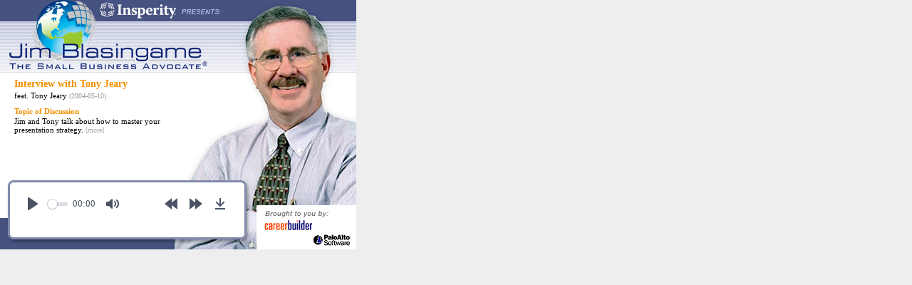

--- FILE ---
content_type: text/html; charset=utf-8
request_url: https://www.smallbusinessadvocate.com/small-business-interviews/tony-jeary-1469/popup
body_size: 1244
content:
<!DOCTYPE HTML PUBLIC "-//W3C//DTD HTML 4.01 Transitional//EN" "http://www.w3.org/TR/html4/loose.dtd">
<html>
  <head>
  	<meta http-equiv="Content-Type" content="text/html; charset=utf-8">
  	<title>
  	    Small Business Advocate Interview
  	</title>

      

    <link href="http://smallbusinessadvocate.com/interviews/tony-jeary-1469" rel="canonical" /><link href="http://smallbusinessadvocate.com/small-business-interviews/tony-jeary-1469/popup" rel="canonical" />

    <link href="/assets/radio_popup.css" media="screen" rel="stylesheet" type="text/css" />
    <script src="/assets/tooltip.js" type="text/javascript"></script>
  </head>
  <body>
    
<div id="container">
	<a href="http://www.smallbusinessadvocate.com/small-business-interviews/tony-jeary-1469" onfocus="if(this.blur)this.blur();" target="_blank"><div id="homelink"></div></a>

	<div id="contents">
		<div id="interviewwith">
			Interview with Tony Jeary
		</div>

		<div id="interviewee">feat.
			Tony Jeary <nobr>

			<span id="date">(2004-05-10)</span></nobr>
		</div>

		<div id="topic">Topic of Discussion</div>

		<div id="description">
			Jim and Tony talk about how to master your presentation strategy.

			<span style="font-size:10px;color:#aaa">[<strong>more</strong>]</span></span>
		</div>
	</div>
	<script src="https://cdn.plyr.io/3.6.7/plyr.js"></script>
<link rel='stylesheet' href='https://cdn.plyr.io/3.6.7/plyr.css'>
<style>
.container {
    margin: auto;
    max-width: 315px;
}
</style>
<div id="jplayer">
<div class="container">
  <audio playsinline>
    <source src="https://zaicast2000.smallbusinessadvocate.com:8443/media/jbsba/2004/05/20040510-C.mp3" type="audio/mp4" >
  </audio>
</div>
</div>
<script>
  const player = new Plyr('audio', {
    duration: 0,
    invertTime: false,
    autoplay: true,
    seekTime: 30,
    controls: [
      'play',
      'progress',
      'current-time',
      'mute',
      'rewind',
      'fast-forward',
      'download'
    ]});
  window.player = player;
</script>

</div>


    <script type="text/javascript">
  var _gaq = _gaq || [];
  _gaq.push(['_setAccount', 'UA-5779972-1']);
  _gaq.push(['_trackPageview']);

  (function() {
    var ga = document.createElement('script'); ga.type =
 'text/javascript'; ga.async = true;
    ga.src = ('https:' == document.location.protocol ? 'https://ssl' :
 'http://www') + '.google-analytics.com/ga.js';
    var s = document.getElementsByTagName('script')[0];
 s.parentNode.insertBefore(ga, s);
  })();
</script>
  </body>
</html>
